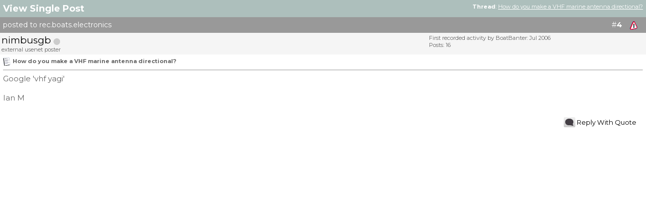

--- FILE ---
content_type: text/html; charset=ISO-8859-1
request_url: https://www.boatbanter.com/436522-post4.html
body_size: 2822
content:
<!DOCTYPE html PUBLIC "-//W3C//DTD XHTML 1.0 Transitional//EN" "http://www.w3.org/TR/xhtml1/DTD/xhtml1-transitional.dtd">
<html dir="ltr" lang="en">
<head>
<meta name="viewport" content="width=device-width" />

<meta http-equiv="Content-Type" content="text/html; charset=ISO-8859-1" />
<meta name="generator" content="vBulletin 3.6.4" />

<meta name="keywords" content="boats, boating, sailing, cruising, racing, power boats, paddle" />
<meta name="description" content="Post 436522 - A boat and sailing forum covering all aspects of boating acting as a gateway with the best boat newsgroups" />

<!-- CSS Stylesheet -->
<link rel="stylesheet" type="text/css" href="clientscript/vbulletin_css/style-66975405-00003.css" id="vbulletin_css" />


<!-- / CSS Stylesheet -->



<script type="text/javascript">
<!--
var SESSIONURL = "s=4b18d273f310dc623315059a3c5bc759&";
var SECURITYTOKEN = "";
var IMGDIR_MISC = "images/SultanThemeVB3R/misc";
var vb_disable_ajax = parseInt("0", 10);
// -->
</script>


	<link rel="alternate" type="application/rss+xml" title="BoatBanter.com RSS Feed" href="https://www.boatbanter.com/external.php?type=RSS2" />
	


<link href='https://fonts.googleapis.com/css?family=Montserrat:400,700' rel='stylesheet' type='text/css' />
<script type="text/javascript">
// Called by Adapt.js
function myCallback(i, width) {
  // Alias HTML tag.
  var html = document.documentElement;

  // Find all instances of range_NUMBER and kill 'em.
  html.className = html.className.replace(/(\s+)?range_\d/g, '');

  // Check for valid range.
  if (i > -1) {
    // Add class="range_NUMBER"
    html.className += ' range_' + i;
  }

  // Note: Not making use of width here, but I'm sure
  // you could think of an interesting way to use it.
}

// Edit to suit your needs.
var ADAPT_CONFIG = {
  // false = Only run once, when page first loads.
  // true = Change on window resize and page tilt.
  dynamic: true,

  // Optional callback... myCallback(i, width)
  callback: myCallback,

  // First range entry is the minimum.
  // Last range entry is the maximum.
  // Separate ranges by "to" keyword.
  range: [
    '0 to 320',
    '320 to 480',
    '480 to 780',
    '780 to 980',
    '980 to 1280',
    '1280'
  ]
};
</script>


<link href="images/SultanThemeVB3R/css/stvb3r.css" rel="stylesheet" type="text/css" />
<link href="images/SultanThemeVB3R/css/st-responsive.css" rel="stylesheet" type="text/css" />


<!--[if IE]>
<link href="images/SultanThemeVB3R/css/iecssfix.css" rel="stylesheet" type="text/css" />
<![endif]-->
<!--[if lte IE 7]>
<link href="images/SultanThemeVB3R/css/iesevencssfix.css" rel="stylesheet" type="text/css" />
<style type="text/css">
</style>
<![endif]-->
<script type="text/javascript" src="clientscript/vbulletin_global.js?v=364"></script>
<script type="text/javascript" src="clientscript/vbulletin_menu.js?v=364"></script>
<script async src="https://pagead2.googlesyndication.com/pagead/js/adsbygoogle.js?client=ca-pub-1717482608670859"
     crossorigin="anonymous"></script>

<title>BoatBanter.com - View Single Post - How do you make a VHF marine antenna directional?</title>
</head>
<body style="margin:0px" onload="self.focus()">


<form action="https://www.boatbanter.com/showpost.php">

<table class="tborder" cellpadding="6" cellspacing="0" border="0" width="100%" style="border-bottom-width:0px">
<tr>
	<td class="tcat">
		<div class="smallfont" style="float:right">
			<strong>Thread</strong>: <a style="text-decoration: underline" href="https://www.boatbanter.com/electronics/72212-how-do-you-make-vhf-marine-antenna-directional.html#post436522">How do you make a VHF marine antenna directional?</a>
		</div>
		View Single Post
	</td>
</tr>
</table>



<!-- post #436522 -->



<table class="tborder mypostbit myfixedtable" id="post436522" cellpadding="6" cellspacing="0" border="0" width="100%" align="center">
<tr>
	<td class="thead2 tcat"  id="currentPost">
		<div class="normal" style="float:right">
			&nbsp;
			#<a href="https://www.boatbanter.com/436522-post4.html" target="new"  id="postcount436522" name="4"><strong>4</strong></a> &nbsp;
			
			
			<a href="https://www.boatbanter.com/report.php?p=436522" rel="nofollow"><img class="inlineimg" src="images/SultanThemeVB3R/buttons/report.gif" alt="Report Post" border="0" /></a> &nbsp;
			
			
		</div>

		<div class="normal">
			

posted to rec.boats.electronics
	
		</div>
	</td>
</tr>
<tr>
	<td class="alt2" style="padding:0px">
		<!-- user info -->
		<table class="userinfotable" cellpadding="0" cellspacing="6" border="0" width="100%">
		<tr>
			
			<td>

				<div id="postmenu_436522">
					
					<a class="bigusername" href="https://www.boatbanter.com/members/nimbusgb.html">nimbusgb</a>
					<img class="inlineimg" src="images/SultanThemeVB3R/statusicon/user_offline.gif" alt="nimbusgb is offline" border="0" />


					<script type="text/javascript"> vbmenu_register("postmenu_436522", true); </script>
					
				</div>

				<div class="smallfont">external usenet poster</div>
				
				

			</td>
			<td width="50%" class="userinfodetails">&nbsp;</td>
			<td valign="top" nowrap="nowrap" class="userinfodetails">

				<div class="smallfont">
					<div>First recorded activity by BoatBanter: Jul 2006</div>
					
					
					<div>
						Posts: 16
					</div>
					
					
					
					
					<div>    </div>
				</div>

			</td>
		</tr>
		</table>
		<!-- / user info -->
	</td>
</tr>
<tr>
	
	<td class="alt1 mypostbittext" id="td_post_436522">
		
	<!-- message, attachments, sig -->

		

		
			<!-- icon and title -->
			<div class="smallfont postbithideonmobile">
				<img class="inlineimg" src="images/icons/icon1.gif" alt="Default" border="0" />
				<strong> How do you make a VHF marine antenna directional?</strong>
			</div>
			<hr class="postbithideonmobile" size="1" style="color:#FFFFFF; background-color:#FFFFFF" />
			<!-- / icon and title -->
		

		<!-- message -->
		<div class="mypostimg" id="post_message_436522">
			
			Google 'vhf yagi'<br />
<br />
Ian M<br />
<br />

		</div>
		<!-- / message -->

		

		
		

		

		

		

		<div class="postbitcontrol" style="margin-top: 10px" align="right">
			<!-- controls -->
			
			
			
				<a href="https://www.boatbanter.com/newreply.php?do=newreply&amp;p=436522" rel="nofollow"><img class="replylink" src="images/SultanThemeVB3R/buttons/quote.gif" alt="Reply With Quote" border="0" align="top" /><span class="hideonmobile">Reply With Quote</span></a>
			
			
			
			
			
			
			
				
			
			
			<!-- / controls -->
		</div>

	<!-- message, attachments, sig -->

	</td>
</tr>
</table>


 
<!-- post 436522 popup menu -->
<div class="vbmenu_popup" id="postmenu_436522_menu" style="display:none;">
	<table cellpadding="4" cellspacing="1" border="0">
	<tr>
		<td class="thead">nimbusgb</td>
	</tr>
	
		<tr><td class="vbmenu_option"><a href="https://www.boatbanter.com/members/nimbusgb.html">View Public Profile</a></td></tr>
	
	
	
	
	
		<tr><td class="vbmenu_option"><a href="https://www.boatbanter.com/search.php?do=finduser&amp;u=427" rel="nofollow">Find all posts by nimbusgb</a></td></tr>
	
	
	
	</table>
</div>
<!-- / post 436522 popup menu -->


 







<!-- / post #436522 -->

<table class="tborder" cellpadding="6" cellspacing="0" border="0" width="100%" style="border-top-width:0px">
<tr>
	<td class="tfoot" align="center">
		<input type="button" class="button" value="Close this window" id="close_button" style="display: none;" />
		&nbsp;
		<script type="text/javascript">
		<!--
		if (self.opener)
		{
			var close_button = fetch_object('close_button');
			close_button.style.display = '';
			close_button.onclick = function() { self.close(); };
		}
		//-->
		</script>
	</td>
</tr>
</table>

</form>

<script type="text/javascript">
<!--
	// Main vBulletin Javascript Initialization
	vBulletin_init();
//-->
</script>

<script defer src="https://static.cloudflareinsights.com/beacon.min.js/vcd15cbe7772f49c399c6a5babf22c1241717689176015" integrity="sha512-ZpsOmlRQV6y907TI0dKBHq9Md29nnaEIPlkf84rnaERnq6zvWvPUqr2ft8M1aS28oN72PdrCzSjY4U6VaAw1EQ==" data-cf-beacon='{"version":"2024.11.0","token":"bd4b9a9e522c452482deba5ceaa3df24","r":1,"server_timing":{"name":{"cfCacheStatus":true,"cfEdge":true,"cfExtPri":true,"cfL4":true,"cfOrigin":true,"cfSpeedBrain":true},"location_startswith":null}}' crossorigin="anonymous"></script>
</body>
</html>

--- FILE ---
content_type: text/html; charset=utf-8
request_url: https://www.google.com/recaptcha/api2/aframe
body_size: 266
content:
<!DOCTYPE HTML><html><head><meta http-equiv="content-type" content="text/html; charset=UTF-8"></head><body><script nonce="GDyuep1qeKfOLpn5bgPmKg">/** Anti-fraud and anti-abuse applications only. See google.com/recaptcha */ try{var clients={'sodar':'https://pagead2.googlesyndication.com/pagead/sodar?'};window.addEventListener("message",function(a){try{if(a.source===window.parent){var b=JSON.parse(a.data);var c=clients[b['id']];if(c){var d=document.createElement('img');d.src=c+b['params']+'&rc='+(localStorage.getItem("rc::a")?sessionStorage.getItem("rc::b"):"");window.document.body.appendChild(d);sessionStorage.setItem("rc::e",parseInt(sessionStorage.getItem("rc::e")||0)+1);localStorage.setItem("rc::h",'1763826961192');}}}catch(b){}});window.parent.postMessage("_grecaptcha_ready", "*");}catch(b){}</script></body></html>

--- FILE ---
content_type: text/css
request_url: https://www.boatbanter.com/clientscript/vbulletin_css/style-66975405-00003.css
body_size: 1385
content:
/* vBulletin 3 CSS For Style 'Responsive 1.4' (styleid: 3) */
body
{
	background: #fff;
	color: #000000;
	font: 10pt 'Montserrat', serif;
	margin: 0px;
	padding: 0px;
	background-position: left top;
	background-repeat:repeat;
	
}
a:link, body_alink
{
	color: #040404;
	text-decoration: none;
}
a:visited, body_avisited
{
	color: #040404;
}
a:hover, a:active, body_ahover
{
	color: #333333;
}
.page
{
	background: transparent;
	color: #000000;
}
td, th, p, li
{
	font: 11pt 'Montserrat', serif;
}
.tborder
{
	background: #FFFFFF;
	color: #000000;
}
.tcat
{
	background: #adbfbc;
	color: #FFFFFF;
	font: bold 18px 'Montserrat', serif;
	font-weight:900;
}
.tcat a:link, .tcat_alink
{
	color: #ffffff;
	text-decoration: none;
}
.tcat a:visited, .tcat_avisited
{
	color: #ffffff;
	text-decoration: none;
}
.tcat a:hover, .tcat a:active, .tcat_ahover
{
	color: #f5f5f5;
	text-decoration: underline;
}
.thead
{
	background: #c7c7c7;
	color: #333333;
	font: bold 11px 'Montserrat', serif;
}
.thead a:link, .thead_alink
{
	color: #333333;
}
.thead a:visited, .thead_avisited
{
	color: #333333;
}
.thead a:hover, .thead a:active, .thead_ahover
{
	color: #000000;
}
.tfoot
{
	background: transparent;
	color: #333333;
}
.tfoot a:link, .tfoot_alink
{
	color: #333333;
}
.tfoot a:visited, .tfoot_avisited
{
	color: #333333;
}
.tfoot a:hover, .tfoot a:active, .tfoot_ahover
{
	color: #000000;
}
.alt1, .alt1Active
{
	background: #fff;
	color: #666666;
}
.alt2, .alt2Active
{
	background: #FFFFFF;
	color: #666666;
}
td.inlinemod
{
	background: #FFFFCC;
	color: #000000;
}
.wysiwyg
{
	background: #F5F5FF;
	color: #000000;
	font: 10pt 'Montserrat', serif;
	margin: 5px 10px 10px 10px;
	padding: 0px;
}
.wysiwyg a:link, .wysiwyg_alink
{
	color: #22229C;
}
.wysiwyg a:visited, .wysiwyg_avisited
{
	color: #22229C;
}
.wysiwyg a:hover, .wysiwyg a:active, .wysiwyg_ahover
{
	color: #FF4400;
}
textarea, .bginput
{
	font: 10pt 'Montserrat', serif;
}
.button
{
	background: #8ec237;
	color: #FFFFFF;
	font: 11px 'Montserrat', serif;
	  background: -webkit-linear-gradient(-90deg,#6ca10b 0,#8ec237 100%);
	  background: -moz-linear-gradient(180deg,#6ca10b 0,#8ec237 100%);
	  background: linear-gradient(180deg,#6ca10b 0,#8ec237 100%);
	background: -ms-linear-gradient(top,  ##6ca10b 0%,##6ca10b 46%,#8ec237 50%,#8ec237 53%,#8ec237 76%,#8ec237 87%,#8ec237100%); /* IE10+ */
	filter: progid:DXImageTransform.Microsoft.gradient( startColorstr='#6ca10b', endColorstr='#8ec237',GradientType=0 ); /* IE6-9 */
}
select
{
	font: 11px 'Montserrat', serif;
}
option, optgroup
{
	font-size: 11px;
	font-family: 'Montserrat', serif;
}
.smallfont
{
	color: #666666;
	font: 11px 'Montserrat', serif;
}
.time
{
	color: #666;
}
.navbar
{
	font: 11px 'Montserrat', serif;
}
.highlight
{
	color: #FF0000;
	font-weight: bold;
}
.fjsel
{
	background: #3E5C92;
	color: #E0E0F6;
}
.fjdpth0
{
	background: #F7F7F7;
	color: #000000;
}
.panel
{
	color: #000000;
	padding: 10px;
	border: 2px outset;
}
.panelsurround
{
	background: #FFFFFF;
	color: #000000;
}
legend
{
	color: #22229C;
	font: 11px 'Montserrat', serif;
}
.vbmenu_control
{
	background: #8ec237;
	color: #FFFFFF;
	font: bold 11px 'Montserrat', serif;
	padding: 3px 6px 3px 6px;
	white-space: nowrap;
}
.vbmenu_control a:link, .vbmenu_control_alink
{
	color: #FFFFFF;
	text-decoration: none;
}
.vbmenu_control a:visited, .vbmenu_control_avisited
{
	color: #FFFFFF;
	text-decoration: none;
}
.vbmenu_control a:hover, .vbmenu_control a:active, .vbmenu_control_ahover
{
	color: #FFFFFF;
	text-decoration: underline;
}
.vbmenu_popup
{
	background: #FFFFFF;
	color: #000000;
	border: 1px solid #CCC;
}
.vbmenu_option
{
	background: #fff;
	color: #000000;
	font: 11px 'Montserrat', serif;
	white-space: nowrap;
	cursor: pointer;
}
.vbmenu_option a:link, .vbmenu_option_alink
{
	color: #00a1a7;
	text-decoration: none;
}
.vbmenu_option a:visited, .vbmenu_option_avisited
{
	color: #00a1a7;
	text-decoration: none;
}
.vbmenu_option a:hover, .vbmenu_option a:active, .vbmenu_option_ahover
{
	color: #00a1a7;
	text-decoration: none;
}
.vbmenu_hilite
{
	background: #eaeaea;
	color: #333333;
	font: 11px 'Montserrat', serif;
	white-space: nowrap;
	cursor: pointer;
}
.vbmenu_hilite a:link, .vbmenu_hilite_alink
{
	color: #333333;
	text-decoration: none;
}
.vbmenu_hilite a:visited, .vbmenu_hilite_avisited
{
	color: #333333;
	text-decoration: none;
}
.vbmenu_hilite a:hover, .vbmenu_hilite a:active, .vbmenu_hilite_ahover
{
	color: #000000;
	text-decoration: none;
}
/* ***** styling for 'big' usernames on postbit etc. ***** */
.bigusername { font-size: 14pt; }

/* ***** small padding on 'thead' elements ***** */
td.thead, div.thead { padding: 4px; }

/* ***** basic styles for multi-page nav elements */
.pagenav a { text-decoration: none; }
.pagenav td { padding: 2px 4px 2px 4px; }

/* ***** define margin and font-size for elements inside panels ***** */
.fieldset { margin-bottom: 6px; }
.fieldset, .fieldset td, .fieldset p, .fieldset li { font-size: 11px; }

/* ***** don't change the following ***** */
form { display: inline; }
label { cursor: default; }
.normal { font-weight: normal; }
.inlineimg { vertical-align: middle; }
/*--- sultantheme vb3 responsive colors ---*/

.st_search_forums input[type='submit'] {
	background-color: transparent;
}
.mytoolbar .vbmenu_control, .mytoolbar {
	background: #5f5f5f none!important;
}
.fdforumtools {
	background: #8ec237 none;
}
.regbuttontop a.btn {
	color: #fff!important;
	background: -webkit-linear-gradient(90deg, #c23a0b 0, #f25a10 100%);
	background: -moz-linear-gradient(0deg, #c23a0b 0, #f25a10 100%);
	background: linear-gradient(0deg, #c23a0b 0, #f25a10 100%);
	border: 1px solid #c23a0b!important;
}
.newthreadbutton, .newreplybutton {
	color: #fff!important;
	background: #f75e11;
	background: -moz-linear-gradient(top, #f75e11 0%, #bf380b 100%);
	background: -webkit-gradient(linear, left top, left bottom, color-stop(0%, #f75e11), color-stop(100%, #bf380b));
	background: -webkit-linear-gradient(top, #f75e11 0%, #bf380b 100%);
	background: -o-linear-gradient(top, #f75e11 0%, #bf380b 100%);
	background: -ms-linear-gradient(top, #f75e11 0%, #bf380b 100%);
	background: linear-gradient(to bottom, #f75e11 0%, #bf380b 100%);
 filter: progid: DXImageTransform.Microsoft.gradient(startColorstr='#f75e11', endColorstr='#bf380b', GradientType=0);
}

--- FILE ---
content_type: text/css
request_url: https://www.boatbanter.com/images/SultanThemeVB3R/css/st-responsive.css
body_size: 8359
content:
/* XXXXXXX--------------------- RANGE 0  --------------------XXXXXX */
/* XXXXXXX---- Style range0 overrides for: 0px to 320px -----XXXXXX */
/* XXXXXXX--------------------- RANGE 0  --------------------XXXXXX */
/* cyb stast v581 */
html.range_0 .cybbreakdown td.alt1{display: inline-block; width: 96%;}
html.range_0 .latestposthide,
html.range_0 #cybnp,
html.range_0 .cybstatstitlehead {
    display: none!important;
}

html.range_0 .pagenavdrop2{margin-top: 10px;margin-bottom: 10px;}
html.range_0 .nav_pmfolders img{width:11px!important;height:7px!important}
html.range_0 .loginform{float: none!important;margin: 0 auto;margin-top: 0px;}
html.range_0 .mainnavbar .vbmenu_control a{display:block}
html.range_0 #vB_Editor_QE_10_popup_forecolor_menu,
html.range_0 #vB_Editor_QE_9_popup_forecolor_menu,
html.range_0 #vB_Editor_QE_8_popup_forecolor_menu,
html.range_0 #vB_Editor_QE_7_popup_forecolor_menu,
html.range_0 #vB_Editor_QE_6_popup_forecolor_menu,
html.range_0 #vB_Editor_QE_5_popup_forecolor_menu,
html.range_0 #vB_Editor_QE_4_popup_forecolor_menu,
html.range_0 #vB_Editor_QE_3_popup_forecolor_menu,
html.range_0 #vB_Editor_QE_2_popup_forecolor_menu,
html.range_0 #vB_Editor_QE_1_popup_forecolor_menu{left:0px!important;top:30px!important;}
html.range_0 .ocolor div {
    width: 30px;
    height: 30px;
}
html.range_0 .vbmenu_popup table tr .ocolor{display: table-cell!important;}
html.range_0 .unsubscribelink{
	padding:35px 0px;
	}
html.range_0 .unsubscribelink .unsbbutton1,
html.range_0 .unsubscribelink .unsbbutton2{
	padding:10px;
  background: -moz-linear-gradient(top,#f75e11 0%,#bf380b 100%);
  background: -webkit-gradient(linear,left top,left bottom,color-stop(0%,#f75e11),color-stop(100%,#bf380b));
  background: -webkit-linear-gradient(top,#f75e11 0%,#bf380b 100%);
  background: -o-linear-gradient(top,#f75e11 0%,#bf380b 100%);
  background: -ms-linear-gradient(top,#f75e11 0%,#bf380b 100%);
  background: linear-gradient(to bottom,#f75e11 0%,#bf380b 100%);
  filter: progid: DXImageTransform.Microsoft.gradient(startColorstr='#f75e11',endColorstr='#bf380b',GradientType=0);
    color: #FFFFFF;
	text-decoration:none;
	}
html.range_0 .socpiccontrol{width:100%!important;}
html.range_0 .socpiccontrol .smallfont{white-space:normal!important;}
html.range_0 #vB_Editor_001_controls img{display:none}
html.range_0 .mobilecolspan {
    display: table-cell!important;
}
/*---- mobile menu---*/
html.range_0 .mobilenavwrap a.home,
html.range_0 .mobilenavwrap a.collapse, 
html.range_0 .mobilenavwrap .blockhead {
    display: block;
}
html.range_0 .mobilenavwrap .blockhead{color:#fff!important;}
/*---- album fix ---*/
html.range_0 .album .photowidth{width:100%!important}
html.range_0 .album img{max-width:90%;}
html.range_0 .albumthumb .album_cover{width:100%!important}
html.range_0 table.album {width:100%!important;padding:0px!important;margin:0px!important;}
html.range_0 table.album .bginput{width:200px!important}
html.range_0 .panelsurround .panel .fieldset textarea,
html.range_0 #usercss .panelsurround .panel textarea,
html.range_0 #usercss .panelsurround .panel .bginput{width:200px!important}
html.range_0 #usercss .panelsurround .panel .fieldset table tr td{display:block;width:100%}

/*---- pagination fix ---*/
html.range_0 .pagenav td{margin-right:2px;display:inline-block;border-left: 1px solid #eee;border-right: 1px solid #f5f5f5;border-bottom: 1px solid #f5f5f5;}
html.range_0 .pagenav .vbmenu_control{border: 0px solid #f5f5f5;}
html.range_0 .pagenav .tborder {background: #fff none;}
html.range_0 .pagenav .tborder .alt2 {background: #fff none!important;}

html.range_0 #collapseobj_threadreview .tborder .alt2,
html.range_0 #collapseobj_threadreview .tborder .alt1{padding:5px 0px!important;display:inline-block;width:100%;}
html.range_0 #collapseobj_threadreview img {
  width: 100%;  max-width: 100%;
}
/*---- cyb fix ---*/
#cybstatsoptions_o img{width:11px!important;height:7px!important;}
html.range_0 .cybhide,
html.range_0 .cybhead td {
    display: block;
    width: 99.5%;padding-right:0px;
}
html.range_0 .cybhead2 .cybhide .extratable,
html.range_0 .cybhead2 .cybhide .extratable .cybhead,
html.range_0 .cybhead2 .cybhide .extratable .cybhead td,
html.range_0 .cybhead,
html.range_0 .cybhead2,
html.range_0 #collapseobj_cyb_fh_stats,
{
    display: block;
    width: 100%;
}
html.range_0 #cybstats_fdiv,
html.range_0 #cybstats_lpdiv {
    display: inline-block;
    width: 100%;
}
html.range_0 .hellocyb .cybhideuser,
html.range_0 .hellocyb .cybhideviews,
html.range_0 .hellocyb .cybhidereply,
html.range_0 .hellocyb .cybhidetime,
html.range_0 .hellocyb .cybhideftitle,
html.range_0 .cyblptitlehead {display:none!important;}


html.range_0 .loginwrap {width: 100%!important;}
html.range_0 .toponlinestatus{display:inline-block}
html.range_0 .btmonlinestatus{display:none}
html.range_0 .mainmenu .vbmenu_control{float:left;clear:right;width:100%;text-align:center}
html.range_0 .fd .hideforumicon {
    display: none;
}
html.range_0 .bbcodestyle code,
.html.range_0 bbcodestyle pre {
   margin:0px!important;
   word-wrap: break-word!important;
   display:block!important;width:250px!important;
}
html.range_0 .mypostbittext{
	width:95%;
    white-space: normal!important;
	word-break: break-all;
	font-size:13px;
}

html.range_0 fieldset {
    -webkit-margin-start: 1px;
    -webkit-margin-end: 0px;
    -webkit-padding-before: 0;
    -webkit-padding-start: 1px;
}
html.range_0 .posticonwidth td{display:inline-block}
html.range_0 .posticonwidth td:first-child{display:none}
html.range_0 .posticonwidth div{display:block;width:100%;}
html.range_0 .signaturehide{display:none}
html.range_0 .vbmenu_option_alink{display: block!important;}
html.range_0 #notifications_menu .vbmenu_option_alink{
	display: table-cell!important;
    border-bottom: 1px solid #eee;}
html.range_0 #notifications_menu table tr{display: table-row!important;}
html.range_0 .rembme{display:block;position:absolute;right:30px;top:46px}
html.range_0 .alt1Active .subforumwrap table td{display: inline-block;width:80%!important;    white-space: normal!important;}

html.range_0 .st_bg .white{white-space: normal;width:185px;}
html.range_0 .converttodiv{font-size:11px;display: block!important;width:96%!important;padding-right:0px!important;}
html.range_0 .converttodiv a{font-size:10px;display:block!important;width:auto!important;white-space:normal!important;overflow:hidden;margin-right:5px!important;padding:0px!important}

html.range_0 .header,
html.range_0 .page{width:100%!important}
html.range_0 pre {font-size:11px;display: inline-block;white-space: normal;}
html.range_0 .postbitcontrol2{width:99%;}
html.range_0 .legacy .headstyle .thead input {
  margin-left: 0px!important;
}
html.range_0 .bbcodestyle{width:94%;margin-left:0px!important;margin-right:0px!important;}
html.range_0 .fieldset,
html.range_0 legend{width:95%;display: inline-block!important;}
html.range_0 .postbitcontrol,
html.range_0 .mypostimg {width:98%;}
html.range_0 .mypostbit .myavatar{margin-top:7px}
html.range_0 .monthly td{display:block;width:100%important;}
html.range_0 .columnleft {padding-left: 0px!important;}
html.range_0 .colrightlinks ul li {text-align: left;}
html.range_0 .footlock,
html.range_0 .foottopic,
html.range_0 .footmail, 
html.range_0 .foothome,
html.range_0 .footsearch {
  right: auto;
  left:0;
}
html.range_0 .colrightlinks ul li {
  padding-right: 0px;
  padding-left: 50px;
  float: left;
}
html.range_0 .colrightlinks {
  margin-right: 20px;  margin-left: 0px;
  margin-bottom:20px!important;
  border-bottom:1px solid #737373;
  border-top:1px solid #737373;

}
html.range_0 .colrightlinks ul {-webkit-padding-start: 0px;}
html.range_0 .searchforum .panelsurround .panel td {display:block;width:100%}
html.range_0 .header .logo, 
html.range_0 .header .search{display:block;width:100%;text-align:center}
html.range_0 .header .search{padding-top:15px}
html.range_0 .st_search {float:none;width:310px!important}
html.range_0 .st_search2{float:none;}
html.range_0 .st_search input[type='text'] {width:100%!important}
html.range_0 .custompostbit2{display:block;width:87%;}
html.range_0 .custompostbit2 .alt2{display:inline-block;float:left}
html.range_0 .custompostbit2 .alt1{display:inline-block;float:right}

html.range_0 .custompostbit2 .alt2{background:#fff;}
html.range_0 .regbuttontop li{float:none!important}
html.range_0 .regbuttontop {
  float:none!important;
  clear:none!important;
  margin-top: 10px;
  margin-left: 0px!important;
  -webkit-padding-start: 0px!important;
  font-size: 0;
  text-align: center;
  white-space: nowrap;
  width: 100%;
}

html.range_0 .mainmenu .vbmenu_control{display:block}
html.range_0 .vbmenu_popup table tbody,
html.range_0 .vbmenu_popup table,
html.range_0 .vbmenu_popup table tr,
html.range_0 .vbmenu_option,
html.range_0 .vbmenu_popup table tr td{display:block}
html.range_0 #notifications_menu table{display:table!important}
html.range_0 #notifications_menu table tbody{display:table-row-group!important}
html.range_0 #notifications_menu table tr td{display:table-cell!important}
html.range_0 .vbmenu_popup table{width:100%;}
html.range_0 .vbmenu_popup{
       margin-left: auto!important;
       margin-right: auto!important;
       left: 0!important;
       right: 0!important;}
html.range_0 .vbmenu_option, 
html.range_0 .vbmenu_popup table tr td{min-height:30px;line-height:30px;}
html.range_0 .mainnavbar .vbmenu_control{height:30px;line-height:30px;border-bottom:1px solid #888;}
html.range_0 .mainnavbar .vbmenu_control a{display:block}
html.range_0 .st_links a{min-width:70px}
html.range_0 .reposition3 {text-align:left!important;padding: 0px 20px 0px;}
html.range_0 .legacy .block2{float:left}
html.range_0 .footerselector .tfoot {
}

html.range_0 .header .right-item .search{right:100px!important;}
html.range_0 .header .right-item .search a {
  padding: 0 10px 0 10px;
} 
html.range_0 .postbitcontrol2 a{font-size:10px;width:90%;padding:2px;display:inline;white-space:normal}
html.range_0 .hidefootercol{display:block;}
html.range_0 .tfoot a,
html.range_0 .tfoot .smallfont,
html.range_0 .tfoot .smallfont a{color: #444;}
html.range_0 .tfoot {border:0px!important;color: #444!important;}
html.range_0 .legacy .thead{height:30px;line-height:30px;display:inline-block;clear:right}
html.range_0 .legacy .postcount{width:75px!important;float:right;margin-right:8px;}
html.range_0 .legacy tbody{display:block;}
html.range_0 .legacy .headstyle .thead{background:transparent none;color:#333;}
html.range_0 .legacy .headstyle .thead a{color:#333;}
html.range_0 .legacy .headstyle{border:1px solid #dbdbdb;border-left:0px!important;border-right:0px!important;width:100%;display:block;background:#f1f1f1 none;height:35px!important;}
html.range_0 .custompostbit{position:relative;display:block;top: -14px;}
html.range_0 .custompostbit .alt1 .postbitcontrol2{width:95%;word-break:break-all;padding-left:5px;padding-right:0px;}
html.range_0 .custompostbit .alt1,
html.range_0 .custompostbit .alt2{width:100%!important;display:block;float:left;}
html.range_0 .custompostbit .alt1,
html.range_0 .custompostbit .alt2{padding-left:0px;padding-right:0px;}
html.range_0 .reposition0{position:absolute;right:20px;top:0;}
html.range_0 .reposition1{position:absolute;right:20px;top:25px;}
html.range_0 .reposition2{position:absolute;right:20px;top:50px;}
html.range_0 .tcat img,
html.range_0 .hideforumicon img{width:16px;height:16px;}
html.range_0 .columnCtext{height:auto}
html.range_0 #forum-stats li{float:none;clear:none;display:none;padding:0 4px!important;}
html.range_0 #forum-stats span {font-size: 8px!important;font-weight:normal!important;}
html.range_0 #forum-stats .cta {display: block;margin-top: 10px;}
html.range_0 #forum-stats .cta .btn {  display: block}
html.range_0 .postbitcontrol{margin-right:5px;}
html.range_0 .mypostbit .alt2{background:#f5f5f5;padding-bottom:8px!important;}
html.range_0 .contentpadding20 {padding: 0px;width:100%}
html.range_0 .selectclass{width:135px;padding:3px;}
html.range_0 .columncontent{float:left;width: 99%;padding:0px;}
html.range_0 .columnCtext{  width: 99%;}
html.range_0 .footselectorhide{display:none}
html.range_0 .paddingmobile{padding: 0px!important;}
html.range_0 .hidelastpostinhigherrange {
  background: #eee;
  padding: 0 10px;
  margin-top: 3px;
  display:none;
}

html.range_0 .newreplybutton{width:100%;}
html.range_0 .buttondrop2{
  margin: 0 auto!important;
  margin-bottom: 10px;
  padding:0px;
  width:80%!important;
  background: #f75e11;
  text-align:center;
  background: -moz-linear-gradient(top,#f75e11 0%,#bf380b 100%);
  background: -webkit-gradient(linear,left top,left bottom,color-stop(0%,#f75e11),color-stop(100%,#bf380b));
  background: -webkit-linear-gradient(top,#f75e11 0%,#bf380b 100%);
  background: -o-linear-gradient(top,#f75e11 0%,#bf380b 100%);
  background: -ms-linear-gradient(top,#f75e11 0%,#bf380b 100%);
  background: linear-gradient(to bottom,#f75e11 0%,#bf380b 100%);
  filter: progid: DXImageTransform.Microsoft.gradient(startColorstr='#f75e11',endColorstr='#bf380b',GradientType=0);
}

html.range_0 .userinfodetails{display:none}
html.range_0 .bginput{width:100px!important;}
html.range_0 .mylogin{text-align:left!important;}
html.range_0 .mylogin .mylogintable{width:170px }
html.range_0 .wgo .thead,
html.range_0 .wgo{width:100%!important}

html.range_0 .hidebannerontab img{width:270px;}
html.range_0 .newthread,
html.range_0 .buttondrop2,
html.range_0 .pagenavdrop2,
html.range_0 .dropnav{display:block;width: 100%;}

html.range_0 .newthreadbutton{max-width:100%;width:100%;}
html.range_0 .newthread{
  margin: 0 auto;
  margin-bottom:10px;
  width:80%!important;
  background: #f75e11;
  text-align:center;
  background: -moz-linear-gradient(top,#f75e11 0%,#bf380b 100%);
  background: -webkit-gradient(linear,left top,left bottom,color-stop(0%,#f75e11),color-stop(100%,#bf380b));
  background: -webkit-linear-gradient(top,#f75e11 0%,#bf380b 100%);
  background: -o-linear-gradient(top,#f75e11 0%,#bf380b 100%);
  background: -ms-linear-gradient(top,#f75e11 0%,#bf380b 100%);
  background: linear-gradient(to bottom,#f75e11 0%,#bf380b 100%);
  filter: progid: DXImageTransform.Microsoft.gradient(startColorstr='#f75e11',endColorstr='#bf380b',GradientType=0);
}
html.range_0 .hideonthreaddelete{display:none!important}
html.range_0 .contentpadding20 {padding: 0 0px;}
html.range_0 .navigation-right .menu li a {font-size: 12px;padding:6px;}
html.range_0 .hidecyb2{display:none}
html.range_0 .nbhide1{display:none}
html.range_0 .sidebarcontent img{width:240px;}

html.range_0 .sn_links{width:270px;}
html.range_0 .sn_links li{float:right}
html.range_0 .sn_meta{width:270px;padding-right: 3px!important;
  padding-left: 0px!important;}
html.range_0 #notifications .alertstyle{min-width:20px;}
html.range_0 .loginlink,
html.range_0 .loginlink2{font-size:11px;}
html.range_0 a.welcome_create,
html.range_0 a.welcome_ask {
  font-size: 10px;
  padding: 0 3px;
}
html.range_0 .header #navigation{display:none}
html.range_0 .columnwrap {width: 90%;height:auto;padding:20px;padding-right:0px}
html.range_0 .columnL,
html.range_0 .columnR{height: auto;float: none;width: 100%;}
html.range_0 .columnC {height: auto;margin: 0px;}
html.range_0 .footerwrap{  width: 100%;height:auto;}
html.range_0 #back-top { bottom: 30px;right:20px;  margin-right: 0px;}
html.range_0 .copywrap {  width: 80%;}
html.range_0 #loginplace {
    float: none;
    width: 100%;
    text-align: center;
}
html.range_0 .hidelastpostinhigherrange{margin-top:3px;}
html.range_0 .lastpostinfotextinfirstcolumn .inlineimg{width:10px;height:10px;}
html.range_0 .hidedescription{display:none;line-height:3px;}
html.range_0 .substufflastpostsize{width:100px!important;font-size:10px;font-weight:normal;}
html.range_0 .substufflastpostsize .lastpostinfotext a{font-size:10px;font-weight:normal;}
html.range_0 .searchresults .donthideatsearchresult{display:table-cell!important;}
html.range_0 .searchresultlastpostsize{width:100px!important;}
html.range_0 .searchfaqblock{float:none;clear:none;}
html.range_0 .letterblock {width:4%;}
html.range_0 .letterblock2 {width:5%;}

@media screen and (-webkit-min-device-pixel-ratio:0) {
html.range_0 .loginsubmitcol{padding-top:4px;}
html.range_0 .searchsubmitcol{padding-top:5px;}
}


html.range_0 .displayoptions{width: 100%;}
html.range_0 .displayoptions select{width: 80px;}
html.range_0 .showthreadselect{width: 100px;}
html.range_0 .toggleloginform .togglebginput{width: 120px;border-radius:0;}
html.range_0 .fdmod{width:100px;}
html.range_0 .tcat{ 
	padding-top: 6px;
	font-size: 18px;
    font-weight: bold;
}
html.range_0 .pagenav a { font-weight:normal; }
html.range_0 .pagenav td {font-weight:normal;min-width:12px!important;padding:3px 8px; }
html.range_0 .pagenav td .smallfont{font-size:15px;font-weight:normal;}
html.range_0 .bigusername{font-size:14px;}
html.range_0 .myavatar{width:50px;height:50px;}
html.range_0 .avatarcol{width:60px;}
html.range_0 .thead2,
html.range_0 .mytoolbar .vbmenu_control{font-size:10px;font-weight:normal}
html.range_0 .mypostbit{width:100%;}
html.range_0 .mysubforum .tcat{font-size:11px;}

/*----- The great display none ----*/
html.range_0 .fd .substufflastpostsize,
html.range_0 .fd .hidelastpostfd,
html.range_0 .hidecal,
html.range_0 .subscribehide,
html.range_0 .footerwrap .biglogo,
html.range_0 .topic_review,
html.range_0 .hideviews,
html.range_0 .srthidethreadviews,
html.range_0 .threadicon img,
html.range_0 .hidecopytext,
html.range_0 .hideonmobile,
html.range_0 .custompostbit .hideonmobile,
html.range_0 .hidebookmark,
html.range_0 .hidetags,
html.range_0 .forumtitlehide,
html.range_0 .postbithideonmobile,
html.range_0 #threadrating,
html.range_0 #displaymodes,
html.range_0 .nbhide2,
html.range_0 .nbhide3,
html.range_0 .nbhide4,
html.range_0 .nbhide5,
html.range_0 .nbhide6,
html.range_0 .nbhide7,
html.range_0 .nbhide8,
html.range_0 .nbhide9,
html.range_0 .nbhide10,
html.range_0 .sn_search, 
html.range_0 .footlinks,
html.range_0 .hidewgostats,
html.range_0 .searchresults .srthideforumlink,
html.range_0 .searchresults .searchresulthideforum,
html.range_0 .tagsearch .srthidethreadviews, 
html.range_0 .tagsearch .srthidemod,
html.range_0 .tagsearch .srthidereplycount,
html.range_0 .tagcol,
html.range_0 .tagviews,
html.range_0 .tagreplies,
html.range_0 .taglastpost,
html.range_0 .tagmod,
html.range_0 .searchresulthide,
html.range_0 .searchresults .srthidethreadviews,
html.range_0 .searchresults .srthidereplycount,
html.range_0 .searchresulthideforum,
html.range_0 .srthideforumlink,
html.range_0 .hideloggedinfo,
html.range_0 .mylocation,
html.range_0 .hidelogin,
html.range_0 .usercphide,
html.range_0 .forumjump,
html.range_0 .hidesearch,
html.range_0 .hidesubstuff1,
html.range_0 .hidesubstuff2,
html.range_0 .hidesubstuff,
html.range_0 .forumdisplayhide,
html.range_0 .iconlegend,
html.range_0 .forumrules,
html.range_0 .collapseobj_forumhome_dbtechstatus  .alt2,
html.range_0 .vbulletinnavbar,
html.range_0 .wgo .alt2,
html.range_0 .menulogout,
html.range_0 .menufaq,
html.range_0 .menucalendar,
html.range_0 .menunewpost,
html.range_0 .hidetableheader,
html.range_0 .hidelastpost,
html.range_0 .hidereplycount,
html.range_0 #social_icons_header,
html.range_0 .adswrap,
html.range_0 .navwrap{display:none!important}

/*--_XXX range0 editor fix XXX--*/
html.range_0 .vBulletin_editor{border:0px;min-width:270px!important;width:100%!important;padding:0px;overflow:hidden;}
html.range_0 .panel{background:transparent none;width:98%;padding:0px;border:0px;}
html.range_0 .panelsurround{padding:0px;}
html.range_0 .myreply .tcat{font-size:9px;}
html.range_0 .errortext .panelsurround .panel{width: 250px;font-size:11px;font-weight:normal;padding:0px;border:0px;}
html.range_0 .smileywidth{
-webkit-margin-start: 0px;
-webkit-margin-end: 0px;
-webkit-padding-before: 0em;
-webkit-padding-start: 0em;
-webkit-padding-end: 0em;
-webkit-padding-after: 0em;
border: 0px none;
margin-left:-20px!important;
display:none;
}
html.range_0 .posticonm{display:none}
html.range_0 .posticonwidth{width:45px!important;
-webkit-margin-start: 0px;
-webkit-margin-end: 0px;
-webkit-padding-before: 0em;
-webkit-padding-start: 0em;
-webkit-padding-end: 0em;
-webkit-padding-after: 0em;
border: 0px none;
}
html.range_0 .regcheckage .bginput {width: 55px!important;}
html.range_0 .regform .bginput {width: 105px!important;}
html.range_0 .regform{width: 100%!important;}
html.range_0 .regform .fieldset{width: 270px!important;display:inline-block;padding:0px;}
html.range_0 #imagereg{width: 150px!important;}
html.range_0 #sel_timezoneoffset{width: 95px!important;}
html.range_0 #sel_dst{width: 95px!important;}

html.range_0 .myinput {width: 260px;}
html.range_0 .popup_feedback div{width:25px!important;}
html.range_0 .postbitcontrol .editlink,
html.range_0 .postbitcontrol .replylink,
html.range_0 .postbitcontrol .multiquotelink,
html.range_0 .postbitcontrol .quickreplylink{max-width:69px;min-height:29px}
html.range_0 .fdforumtitle{font-size:11px;}
html.range_0 .hidethreadcount{display:block;}
html.range_0 .wrapper1{width: 95%!important;margin-top: 0px;}

/*--- forumhome sidebar falldown ---*/
html.range_0 .mainContainer {float: none!important;margin-left: 0px!important;margin-right: 0px!important;}
html.range_0 .mainContent {background:transparent none;margin-right: 0px!important;margin-left: 0px!important;}
html.range_0 .sidebar {float: none!important;width: 100%;}

/*--- usercp sidebar falldown ---*/
html.range_0 .usercpmainContainer {float: none!important;margin-right: 0px!important;margin-left: 0px!important;}
html.range_0 .usercpmainContent {margin-left: 0px!important;margin-right: 0px!important}
html.range_0 .usercpsidebar {margin-left: 0px!important;float: none!important;width: 100%!important;}
html.range_0 .usercpmainContent .tcat{font-size:11px;}

/*--- user profile  sidebar  falldown ---*/
html.range_0 #content_container {width: 100%;float: none;margin-right: 0px;margin-left: 0px!important}
html.range_0 #sidebar_container {width: 100%;float: none;text-align:center;}
html.range_0 #content {margin-right: 0px;margin-left: 0px!important}

/*--- social group sidebar  falldown ---*/
html.range_0 .floatwrapper {float: none;}
html.range_0 #sg_catcloud, 
html.range_0 #sg_owngroups, 
html.range_0 #sg_mygroups, 
html.range_0 #sg_randomgroup {padding-right: 0px!important;min-width: 100%!important;}
html.range_0 #sg_newgroups {float: none;width: 100%;margin-left: 0px;margin-right: 0px!important}

/* end range 0-320 */
/* XXXXXXX--------------------- RANGE 1 --------------------XXXXXX */
/* XXXXXXX  Style range1 overrides for: 320px to 480px XXXXXX----- */
/* XXXXXXX--------------------- RANGE 1 --------------------XXXXXX */
/* cyb stast v581 */
html.range_1 .cybbreakdown td.alt1{display: inline-block; width: 96%;}
html.range_1 .latestposthide,
html.range_1 #cybnp,
html.range_1 .cybstatstitlehead {
    display: none!important;
}

html.range_1 .pagenavdrop2{margin-top: 10px;margin-bottom: 10px;}
html.range_1 .nav_pmfolders img{width:11px!important;height:7px!important}
html.range_1 .loginform{float: none!important;margin: 0 auto;margin-top: 0px;}
html.range_1 .mainnavbar .vbmenu_control a{display:block}
html.range_1 #vB_Editor_QE_10_popup_forecolor_menu,
html.range_1 #vB_Editor_QE_9_popup_forecolor_menu,
html.range_1 #vB_Editor_QE_8_popup_forecolor_menu,
html.range_1 #vB_Editor_QE_7_popup_forecolor_menu,
html.range_1 #vB_Editor_QE_6_popup_forecolor_menu,
html.range_1 #vB_Editor_QE_5_popup_forecolor_menu,
html.range_1 #vB_Editor_QE_4_popup_forecolor_menu,
html.range_1 #vB_Editor_QE_3_popup_forecolor_menu,
html.range_1 #vB_Editor_QE_2_popup_forecolor_menu,
html.range_1 #vB_Editor_QE_1_popup_forecolor_menu{left:0px!important;top:30px!important;}
html.range_1 .ocolor div {
    width: 30px;
    height: 30px;
}
html.range_1 .vbmenu_popup table tr .ocolor{display: table-cell!important;}
html.range_1 .unsubscribelink{
	padding:35px 0px;
	}
html.range_1 .unsubscribelink .unsbbutton1,
html.range_1 .unsubscribelink .unsbbutton2{
	padding:10px;
  background: -moz-linear-gradient(top,#f75e11 0%,#bf380b 100%);
  background: -webkit-gradient(linear,left top,left bottom,color-stop(0%,#f75e11),color-stop(100%,#bf380b));
  background: -webkit-linear-gradient(top,#f75e11 0%,#bf380b 100%);
  background: -o-linear-gradient(top,#f75e11 0%,#bf380b 100%);
  background: -ms-linear-gradient(top,#f75e11 0%,#bf380b 100%);
  background: linear-gradient(to bottom,#f75e11 0%,#bf380b 100%);
  filter: progid: DXImageTransform.Microsoft.gradient(startColorstr='#f75e11',endColorstr='#bf380b',GradientType=0);
    color: #FFFFFF;
	text-decoration:none;
	}
html.range_1 .socpiccontrol{width:100%!important;}
html.range_1 .socpiccontrol .smallfont{white-space:normal!important;}
html.range_1 .mobilecolspan {
    display: table-cell!important;
}
/*---- mobile menu---*/
html.range_1 .mobilenavwrap a.home,
html.range_1 .mobilenavwrap a.collapse, 
html.range_1 .mobilenavwrap .blockhead {
    display: block;
}
html.range_1 .mobilenavwrap .blockhead{color:#fff!important;}
/*---- album fix ---*/
html.range_1 .album .photowidth{width:100%!important}
html.range_1 .album img{max-width:90%;}
html.range_1 .albumthumb .album_cover{width:100%!important}
html.range_1 table.album {width:100%!important;padding:0px!important;margin:0px!important;}
html.range_1 table.album .bginput{width:200px!important}
html.range_1 .panelsurround .panel .fieldset textarea,
html.range_1 #usercss .panelsurround .panel textarea,
html.range_1 #usercss .panelsurround .panel .bginput{width:200px!important}
html.range_1 #usercss .panelsurround .panel .fieldset table tr td{display:block;width:100%}

html.range_1 #forum-stats li{float:none;clear:none;display:none;padding:0 4px!important;}
html.range_1 #collapseobj_threadreview .tborder .alt2,
html.range_1 #collapseobj_threadreview .tborder .alt1{padding:5px 0px!important;display:inline-block;width:100%;}
html.range_1 #collapseobj_threadreview img {
  width: 100%;  max-width: 100%;
}
/*---- cyb fix ---*/
html.range_1 .cybhide,
html.range_1 .cybhead td {
    display: block;
    width: 99.5%;padding-right:0px;
}
html.range_1 .cybhead2 .cybhide .extratable,
html.range_1 .cybhead2 .cybhide .extratable .cybhead,
html.range_1 .cybhead2 .cybhide .extratable .cybhead td,
html.range_1 .cybhead,
html.range_1 .cybhead2,
html.range_1 #collapseobj_cyb_fh_stats,
{
    display: block;
    width: 100%;
}
html.range_1 #cybstats_fdiv,
html.range_1 #cybstats_lpdiv {
    display: inline-block;
    width: 100%;
}
html.range_1 .hellocyb .cybhideviews,
html.range_1 .hellocyb .cybhidereply,
html.range_1 .hellocyb .cybhidetime,
html.range_1 .hellocyb .cybhideftitle,
html.range_1 .cyblptitlehead {display:none!important;}
html.range_1 .loginwrap {width: 100%!important;}
html.range_1 .toponlinestatus{display:inline-block}
html.range_1 .btmonlinestatus{display:none}
html.range_1 .mainmenu .vbmenu_control{float:left;clear:right;width:100%;text-align:center}
html.range_1 .fd .hideforumicon {
    display: none;
}
html.range_1 .bbcodestyle code,
html.range_1 .bbcodestyle pre {
   margin:0px!important;
   hyphen: auto!important;
   overflow-x: auto!important;
   white-space: pre-wrap!important;
   white-space: -moz-pre-wrap !important; 
   white-space: -pre-wrap!important;
   white-space: -o-pre-wrap!important;
   word-wrap: break-word!important;
   display:block!important;width:300px!important;
}
html.range_1 .mypostbittext a {
   margin:0px;
   hyphen: auto;
   overflow-x: auto;
   white-space: pre-wrap;
   white-space: -moz-pre-wrap !important; 
   white-space: -pre-wrap;
   white-space: -o-pre-wrap;
   word-wrap: break-word;
   display:block;width:300px;
}
html.range_1 .bbcodestyle code,
html.range_1 .bbcodestyle pre, .mypostbittext{
   white-space: normal!important;
}
html.range_1 .mypostbittext{word-break: break-all;font-size:15px;display:inline-block!important;width:96%!important;}
html.range_1 #vB_Editor_001_smiliebox td{display:inline-block;}
html.range_1 .vbmenu_option_alink{display: block!important;}
html.range_1 #notifications_menu .vbmenu_option_alink{
	display: table-cell!important;
    border-bottom: 1px solid #eee;}
html.range_1 #notifications_menu table tr{display: table-row;}

html.range_1 .rembme{display:block;position:absolute;right:30px;top:46px}
html.range_1 .alt1Active .subforumwrap table td{display: inline-block;width:85%!important;    white-space: normal!important;}


html.range_1 .st_bg .white{white-space: normal;width:185px;}
html.range_1 .converttodiv{font-size:11px;display: block!important;width:96%!important;padding-right:0px!important;}
html.range_1 .converttodiv a{font-size:10px;display:block!important;width:auto!important;white-space:normal!important;overflow:hidden;margin-right:5px!important;padding:0px!important}

html.range_1 .header,
html.range_1 .page{width:100%!important}
html.range_1 pre {font-size:12px;display: inline-block;white-space: normal;}
html.range_1 .bbcodestyle{width:92%;margin-left:0px;margin-right:0px;}
html.range_1 .fieldset,
html.range_1 legend{width:95%;display: inline-block!important;}
html.range_1 .postbitcontrol,
html.range_1 .mypostimg {width:99%;}
html.range_1 .mypostbit .myavatar{margin-top:7px}
html.range_1 .monthly td{display:block;width:100%important;}

html.range_1 .columnleft {
  padding-left: 0px!important;
}

html.range_1 .colrightlinks ul li {
  text-align: left;
}
html.range_1 .footlock,
html.range_1 .foottopic,
html.range_1 .footmail,
html.range_1 .foothome,
html.range_1 .footsearch {
  right: auto;
  left:0;
}
html.range_1 .colrightlinks ul li {
  padding-right: 0px;
  padding-left: 50px;
  float: left;
}
html.range_1 .colrightlinks {
  margin-right: 20px;  margin-left: 0px;
  margin-bottom:20px!important;
  border-bottom:1px solid #737373;
  border-top:1px solid #737373;

}
html.range_1 .colrightlinks ul {
  -webkit-padding-start: 0px;
}
html.range_1 .reposition3 {
	text-align: right!important;
	padding: 0px 20px 0px;
}
html.range_1 .searchforum .panelsurround .panel td {display:block;width:100%}
html.range_1 .header .logo, 
html.range_1 .header .search{display:block;width:100%;text-align:center}
html.range_1 .header .search{padding-top:15px}
html.range_1 .st_search {float:none;width:360px}
html.range_1 .st_search2{float:none;}
html.range_1 .st_search input[type='text'] {width:100%}
html.range_1 .custompostbit2{display:block;width:92%;}
html.range_1 .custompostbit2 .alt2{display:inline-block;float:left}
html.range_1 .custompostbit2 .alt1{display:inline-block;float:right}
html.range_1 .custompostbit2 .alt2{background:#fff;}
html.range_1 .regbuttontop li{float:none!important}
html.range_1 .st_links {
  float:none!important;
  clear:none!important;
  margin-top: 10px;
  margin-left: 0px!important;
  -webkit-padding-start: 0px!important;
  font-size: 0;
  text-align: left;
  white-space: normal;
  width: 100%;
}
html.range_1 .regbuttontop .cta {
  float:none!important;
  clear:none!important;
  margin-top: 10px;
  margin-left: 0px!important;
  -webkit-padding-start: 0px!important;
  font-size: 0;
  text-align: center;
  white-space: nowrap;
  width: 100%;
}
html.range_1 .mainmenu .vbmenu_control{display:block}
html.range_1 .vbmenu_popup table tbody,
html.range_1 .vbmenu_popup table,
html.range_1 .vbmenu_popup table tr,
html.range_1 .vbmenu_option,
html.range_1 .vbmenu_popup table tr td{display:block}
html.range_1 #notifications_menu table{display:table!important}
html.range_1 #notifications_menu table tbody{display:table-row-group!important}
html.range_1 #notifications_menu table tr td{display:table-cell!important}
html.range_1 .vbmenu_popup table{width:100%;}
html.range_1 .vbmenu_popup{
       margin-left: auto!important;
       margin-right: auto!important;
       left: 0!important;
       right: 0!important;}
html.range_1 .vbmenu_option, 
html.range_1 .vbmenu_popup table tr td{min-height:30px;line-height:30px;}
html.range_1 .mainnavbar .vbmenu_control{height:30px;line-height:30px;border-bottom:1px solid #888;}
html.range_1 .mainnavbar .vbmenu_control a{display:block}

html.range_1 .st_links a{min-width:80px}
html.range_1 .reposition3 {text-align:left!important}
html.range_1 .legacy .block2{float:left}
html.range_1 .footerselector .tfoot {
}

html.range_1 .header .right-item .search{right:112px!important;}
html.range_1 .header .right-item .search a {
  padding: 0 10px 0 10px;
} 

html.range_1 .postbitcontrol2 a{font-size:12px;width:90%;padding:2px;display:inline-block!important;white-space:normal!important}
html.range_1 .hidefootercol{display:block;}
html.range_1 .tfoot a,
html.range_1 .tfoot .smallfont,
html.range_1 .tfoot .smallfont a{color: #444;}
html.range_1 .tfoot {border:0px!important;color: #444!important;}
html.range_1 .legacy .thead{display:inline-block;clear:right}
html.range_1 .legacy .postcount{float:right;width:75px!important;}
html.range_1 .legacy tbody{display:block;}
html.range_1 .legacy .headstyle .thead{background:transparent none!important;color:#333;}
html.range_1 .legacy .headstyle .thead a{color:#333;}
html.range_1 .legacy .headstyle{border:1px solid #dbdbdb;border-left:0px!important;border-right:0px!important;width:100%;display:block;background:#f1f1f1 none;height:35px!important;}
html.range_1 .custompostbit{position:relative;display:block;}
html.range_1 .custompostbit .alt1 .postbitcontrol2{width:95%;word-break:break-all;padding-left:5px;padding-right:0px;}
html.range_1 .custompostbit .alt1,
html.range_1 .custompostbit .alt2{width:100%!important;display:block;float:left;}
html.range_1 .custompostbit .alt1,
html.range_1 .custompostbit .alt2{padding-left:0px;padding-right:0px;}
html.range_1 .reposition0{position:absolute;right:20px;top:0;}
html.range_1 .reposition1{position:absolute;right:20px;top:25px;}
html.range_1 .reposition2{position:absolute;right:20px;top:50px;}
html.range_1 .tcat img,
html.range_1 .hideforumicon img{width:16px;height:16px;}
html.range_1 .columnCtext{height:auto}
html.range_1 #forum-stats li {padding:0 4px!important;}
html.range_1 #forum-stats span {font-size: 8px!important;font-weight:normal!important;}
html.range_1 #forum-stats .cta {display: block;margin-top: 10px;}
html.range_1 #forum-stats .cta .btn {  display: block}
html.range_1 .postbitcontrol{margin-right:5px;}
html.range_1 .mypostbit .alt2{background:#f5f5f5;padding-bottom:8px!important;}
html.range_1 .contentpadding20{padding: 0px;width:100%}
html.range_1 .selectclass{width:135px;padding:3px;}
html.range_1 .columncontent{float:left;width: 99%;padding:0px;}
html.range_1 .columnCtext{  width: 99%;}
html.range_1 .paddingmobile{padding: 0px!important;}
html.range_1 .buttondrop2{
  margin: 0 auto!important;
  margin-bottom: 10px;
  padding:0px;
  width:80%!important;
  background: #f75e11;
  text-align:center;
  background: -moz-linear-gradient(top,#f75e11 0%,#bf380b 100%);
  background: -webkit-gradient(linear,left top,left bottom,color-stop(0%,#f75e11),color-stop(100%,#bf380b));
  background: -webkit-linear-gradient(top,#f75e11 0%,#bf380b 100%);
  background: -o-linear-gradient(top,#f75e11 0%,#bf380b 100%);
  background: -ms-linear-gradient(top,#f75e11 0%,#bf380b 100%);
  background: linear-gradient(to bottom,#f75e11 0%,#bf380b 100%);
  filter: progid: DXImageTransform.Microsoft.gradient(startColorstr='#f75e11',endColorstr='#bf380b',GradientType=0);
}


html.range_1 .bginput{width:120px!important;}
html.range_1 .mylogin{text-align:left!important;}
html.range_1 .mylogin .mylogintable{width:150px }

html.range_1 .newthread,
html.range_1 .buttondrop2,
html.range_1 .pagenavdrop2,
html.range_1 .dropnav{display:block;width:100%}
html.range_1 .newthread{
  margin: 0 auto;
  margin-bottom:10px;
  width:80%!important;
  background: #f75e11;
  text-align:center;
  background: -moz-linear-gradient(top,#f75e11 0%,#bf380b 100%);
  background: -webkit-gradient(linear,left top,left bottom,color-stop(0%,#f75e11),color-stop(100%,#bf380b));
  background: -webkit-linear-gradient(top,#f75e11 0%,#bf380b 100%);
  background: -o-linear-gradient(top,#f75e11 0%,#bf380b 100%);
  background: -ms-linear-gradient(top,#f75e11 0%,#bf380b 100%);
  background: linear-gradient(to bottom,#f75e11 0%,#bf380b 100%);
  filter: progid: DXImageTransform.Microsoft.gradient(startColorstr='#f75e11',endColorstr='#bf380b',GradientType=0);

}
html.range_1 .navigation-right .menu li a {font-size: 14px;padding:10px;}

html.range_1 .wgo .thead,
html.range_1 .wgo{width:1oo%!important}
html.range_1 .hidebannerontab img{width:325px;}
html.range_1 ul.sn_links{width:300px;}
html.range_1 .sidebar .sidebarcontent img{width:295px;}
html.range_1 .loggedinbar{width:315px;text-align:right!important;  float: right!important;}

html.range_1 body {background-position:0px 0px;}
html.range_1 .hidelastpostinhigherrange {
  background: #eee;
  padding: 0 10px;
  margin-top: 3px;
  display:none;
}

html.range_1 .sn_meta{width:320px;min-width:320px;padding-right: 7px!important;
  padding-left: 0px!important;}
html.range_1 #notifications .alertstyle{min-width:20px;}
html.range_1 .loginlink2{font-size:11px;}
html.range_1 a.welcome_create,
html.range_1 a.welcome_ask {
  font-size: 12px;
  padding: 0 5px;
}
html.range_1 .columnwrap {width:90%;height:auto;padding:20px;padding-right:0px}
html.range_1 .columnL,
html.range_1 .columnR{height: auto;float: none;width: 100%;}
html.range_1 .columnC {height: auto;margin: 0px;}
html.range_1 .footerwrap{  width: 100%;height:auto;clear:both}
html.range_1 #back-top { bottom: 30px;right:20px;  margin-right: 0px;}
html.range_1 .colrightlinks{margin-right:10px!important;}
html.range_1 .copywrap {  width: 80%;}
html.range_1 table {
    border-spacing: 1px;
    border-collapse: separate;
}
html.range_1 #loginplace {
    float: none;
    width: 100%;
    text-align: center;
}

html.range_1 .lastpostinfotextinfirstcolumn .inlineimg{width:10px;height:10px;}
html.range_1 .searchresults .donthideatsearchresult{display:table-cell!important;}
html.range_1 .searchfaqblock{float:none;clear:none;}
html.range_1 .letterblock {width:4%;}
html.range_1 .letterblock2 {width:5%;}

@media screen and (-webkit-min-device-pixel-ratio:0) {
html.range_1 .loginsubmitcol{padding-top:4px;}
html.range_1 .searchsubmitcol{padding-top:5px;}
}

html.range_1 .showthreadselect{width: 100px;}
html.range_1 .toggleloginform .togglebginput{width: 130px;border-radius:0;}
html.range_1 .myinput {width: 160px;}
html.range_1 .fdmod{width:100px;}
html.range_1 .tcat{ 
	padding-top: 6px;
	font-size: 18px;
    font-weight: bold;
}

/*---- pagination fix ---*/
html.range_1 .pagenav a { font-weight:normal; }
html.range_1 .pagenav td{margin-right:2px;display:inline-block;border-left: 1px solid #eee;border-right: 1px solid #f5f5f5;border-bottom: 1px solid #f5f5f5;}
html.range_1 .pagenav .vbmenu_control{border: 0px solid #f5f5f5;}
html.range_1 .pagenav td .smallfont{font-size:15px;font-weight:normal;}
html.range_1 .pagenav .tborder {background: #fff none;}
html.range_1 .pagenav .tborder .alt2 {background: #fff none!important;}

html.range_1 .bigusername{font-size:14px;}
html.range_1 .myavatar{width:50px;height:50px;}
html.range_1 .avatarcol{width:60px;}
html.range_1 .thead2,
html.range_1 .mytoolbar .vbmenu_control{font-size:10px;font-weight:normal}
html.range_1 .mypostbit{width:100%;}
html.range_1 .mysubforum .tcat{font-size:11px;}


/*----- The great display none ----*/
html.range_1 #vB_Editor_001_controls img,
html.range_1 .signaturehide,

html.range_1 .hidecal,
html.range_1 .subscribehide,
html.range_1 .footerwrap .biglogo,
html.range_1 .threadicon img,
html.range_1 .hideviews,
html.range_1 .srthidethreadviews,
html.range_1 .hidecopytext,
html.range_1 .hideonmobile,
html.range_1 .topic_review,
html.range_1 .hidebookmark,
html.range_1 .hidetags,
html.range_1 .forumtitlehide,
html.range_1 .postbithideonmobile,
html.range_1 #threadrating,
html.range_1 #displaymodes,
html.range_1 .custompostbit .hideonmobile,
html.range_1 .nbhide2,
html.range_1 .nbhide3,
html.range_1 .nbhide4,
html.range_1 .nbhide5,
html.range_1 .nbhide6,
html.range_1 .nbhide7,
html.range_1 .nbhide8,
html.range_1 .nbhide9,
html.range_1 .nbhide10,
html.range_1 .hideonthreaddelete,
html.range_1 .hidecyb2,
html.range_1 .nbhide1,
html.range_1 .userinfodetails,
html.range_1 .fd .hidelastpostfd,
html.range_1 .fd .substufflastpostsize,
html.range_1 .header #navigation,
html.range_1 .sn_search, 
html.range_1 .footlinks,
html.range_1 .hidewgostats,
html.range_1 .sn_search,
html.range_1 .searchresults .srthideforumlink,
html.range_1 .searchresults .searchresulthideforum,
html.range_1 .tagsearch .srthidethreadviews,
html.range_1 .tagsearch .srthidemod,
html.range_1 .tagsearch .srthidereplycount,
html.range_1 .tagcol,
html.range_1 .tagviews,
html.range_1 .tagreplies,
html.range_1 .taglastpost,
html.range_1 .tagmod,
html.range_1 .searchresulthide,
html.range_1 .searchresults .srthidethreadviews,
html.range_1 .searchresults .srthidereplycount,
html.range_1 .myreply .tcat,
html.range_1 .mylocation,
html.range_1 .hidelogin,
html.range_1 .forumjump,
html.range_1 .usercphide,
html.range_1 .hidesearch,
html.range_1 .hidesubstuff2,
html.range_1 .hidesubstuff,
html.range_1 .forumdisplayhide,
html.range_1 .iconlegend,
html.range_1 .forumrules,
html.range_1 #social_icons_header,
html.range_1 .collapseobj_forumhome_dbtechstatus .alt2,
html.range_1 .vbulletinnavbar,
html.range_1 .wgo .alt2,
html.range_1 .menulogout,
html.range_1 .menufaq,
html.range_1 .menucalendar,
html.range_1 .menunewpost,
html.range_1 .menusearch,
html.range_1 .hidetableheader,
html.range_1 .hidelastpost,
html.range_1 .hidereplycount,
html.range_1 .adswrap,
html.range_1 .navwrap,
html.range_1 .hidedescription{display:none!important}


/*--_XXX range1 editor fix XXX--*/
html.range_1 .vBulletin_editor{border:0px;min-width:310px!important;width:100%!important;padding:0px;}
html.range_1 .panel{background:transparent none;width:98%;padding:0px;border:0px;}
html.range_1 .panelsurround{padding:0px;}

html.range_1 .myreply .tcat{font-size:9px;}
html.range_1 .errortext .panelsurround .panel{width: 350px;font-size:11px;font-weight:normal;padding:0px;border:0px;}
html.range_1 .smileywidth{
-webkit-margin-start: 0px;
-webkit-margin-end: 0px;
-webkit-padding-before: 0em;
-webkit-padding-start: 0em;
-webkit-padding-end: 0em;
-webkit-padding-after: 0em;
border: 0px none;
margin-left:-20px!important;
display:none;
}
html.range_1 .posticonm{display:none}
html.range_1 .posticonwidth{width:45px!important;
-webkit-margin-start: 0px;
-webkit-margin-end: 0px;
-webkit-padding-before: 0em;
-webkit-padding-start: 0em;
-webkit-padding-end: 0em;
-webkit-padding-after: 0em;
border: 0px none;
}

html.range_1 .regcheckage .bginput {width: 100px!important;}
/*html.range_1 .regform .bginput {width: 115px!important;}*/
html.range_1 #sel_timezoneoffset{width: 105px!important;}
html.range_1 #sel_dst{width: 105px!important;}

html.range_1 .popup_feedback div{width:25px!important;}
html.range_1 .postbitcontrol .editlink,
html.range_1 .postbitcontrol .replylink,
html.range_1 .postbitcontrol .multiquotelink,
html.range_1 .postbitcontrol .quickreplylink{max-width:69px;min-height:29px}
html.range_1 .newreplybutton{width:100%;}
html.range_1 .newthreadbutton{max-width:100%;width:100%;}
html.range_1 .fdforumtitle{font-size:11px;}

html.range_1 .hidethreadcount{display:block;}
html.range_1 .wrapper1{width: 95%!important;margin-top: 0px;}

/*--- forumhome sidebar falldown ---*/
html.range_1 .mainContainer {float: none!important;margin-left: 0px!important;margin-right: 0px!important;}
html.range_1 .mainContent {background:transparent none;margin-right: 0px!important;margin-left: 0px!important;}
html.range_1 .sidebar {float: none!important;width:100%!important}

/*--- usercp sidebar falldown ---*/
html.range_1 .usercpmainContainer {float: none!important;margin-right: 0px!important;margin-left: 0px!important;}
html.range_1 .usercpmainContent {margin-right: 0px!important;margin-left: 0px!important;}
html.range_1 .usercpsidebar {margin-left: 0px!important;float: none!important;width: 100%!important;}
html.range_1 .usercpmainContent .tcat{font-size:11px;}

/*--- user profile  sidebar  falldown ---*/
html.range_1 #content_container {width: 100%;float: none;margin-right: 0px;}
html.range_1 #sidebar_container {width: 100%;float: none;text-align:center;}
html.range_1 #content {margin-right: 0px;margin-left: 0px!important;}

/*--- social group sidebar  falldown ---*/
html.range_1 .floatwrapper {float: none;}
html.range_1 #sg_catcloud, 
html.range_1 #sg_owngroups, 
html.range_1 #sg_mygroups, 
html.range_1 #sg_randomgroup {padding-right: 0px!important;min-width: 100%!important;}
html.range_1 #sg_newgroups {float: none;width: 100%;margin-left: 0px;margin-right: 0px!important;}
/* end range1 320-480 */


/* XXXXXXX--------------------- RANGE 2 --------------------XXXXXX */
/* XXXXXXX--- Style range2 overrides for: 480px to 780px ---XXXXXX */
/* XXXXXXX--------------------- RANGE 2 --------------------XXXXXX */
/* cyb stast v581 */
html.range_2 .latestposthide .cybstatstitlehead {
    display: none!important;
}
html.range_2 .cybhead .cybstatstitlehead {
    display: table-cell!important;
}
html.range_2 .pagenavdrop2{margin-top: 10px;margin-bottom: 10px;}
html.range_2 .vbmenu_option_alink{display: block!important;}
html.range_2 #notifications_menu .vbmenu_option_alink{display: table-cell!important;}
html.range_2 #notifications_menu table tr{display: table-row!important;}
html.range_2 .mainnavbar .vbmenu_control a{display:block}
html.range_2 .paddingmobile{padding: 0px!important;}
html.range_2 .hellocyb .smallfont{white-space:normal!important;}
html.range_2 .mytoolbar .hidesearch,
html.range_2 .hellocyb .cybhideviews,
html.range_2 .hellocyb .cybhidereply,
html.range_2 .hellocyb .cybhidetime,
html.range_2 .hellocyb .cybhideftitle{display:none!important;}
html.range_2 .hideonmobile,
html.range_2 .mobilehiderange2 {
    display: none!important;
}
html.range_2 .mobilecolspan,
html.range_2 .hideondeletecolor .hideonthreaddelete{display: table-cell!important}
html.range_2 .mobilecolspanrange2{
    display: none!important;
}
html.range_2 .mainnavbar .vbmenu_control {
    height: 30px;
    line-height: 30px;
    border-bottom: 1px solid #888;
}
html.range_2 .mainnavbar .vbmenu_control a{display:block}
html.range_2 .mainmenu .vbmenu_control {
    display: block;
}
html.range_2 .mainmenu .vbmenu_control {
    float: left;
    clear: right;
    width: 100%;
    text-align: center;
}
html.range_2 .mainmenu .vbmenu_control {
    padding-left: 0px!important;
    padding-right: 0px!important;
}

html.range_2 .footerselector .tfoot {display:block;width:100%;padding:0px;}
html.range_2 .footerselector .tfoot div {padding:5px;}
html.range_2 .footerselector .tfoot select {margin:5px;}

/*---- mobile menu---*/
html.range_2 .mobilenavwrap a.home,
html.range_2 .mobilenavwrap a.collapse, 
html.range_2 .mobilenavwrap .blockhead {
    display: block;
}
html.range_2 .mobilenavwrap .blockhead{color:#fff!important;}
/*---- album fix ---*/
html.range_2 .album .photowidth{width:100%!important}
html.range_2 .album img{max-width:100%!important}
html.range_2 #collapseobj_threadreview .tborder .alt2,
html.range_2 #collapseobj_threadreview .tborder .alt1{display:inline-block;width:100%;}
html.range_2 #collapseobj_threadreview img {
  width: 100%;  max-width: 100%;
}
html.range_2 .loginwrap {width: 100%!important;}
html.range_2 .st_search_forums input[type='submit'] {right: 2px;}
html.range_2 .st_search {width: 250px;}
html.range_2 .st_search input[type='text'] { width: 182px;}
html.range_2 .bbcodestyle {margin: 0px;}
html.range_2 .topwrap .loginwrap,
html.range_2 .header,
html.range_2 .page{width:100%!important}
html.range_2 pre {font-size:12px;display: inline-block;white-space: normal;}
html.range_2 .columnleft {padding-left: 0px!important;}
html.range_2 .footerwrap .biglogo {float: left!important;}
html.range_2 .colrightlinks ul li {text-align: left;}
html.range_2 .footlock,
html.range_2 .foottopic,
html.range_2 .footmail,
html.range_2 .foothome,
html.range_2 .footsearch {right: auto;left:0;}
html.range_2 .colrightlinks ul li {
  padding-right: 0px;
  padding-left: 50px;
  float: left;
}
html.range_2 .colrightlinks {
  margin-right: 20px;  margin-left: 0px;
  margin-bottom:20px!important;
  border-bottom:1px solid #737373;
  border-top:1px solid #737373;

}
html.range_2 .colrightlinks ul {-webkit-padding-start: 0px;}
html.range_2 .biglogo{margin-left:3px;margin-right:0px;margin-top:10px;
background-position:-324px -308px;height:52px;width:156px;
}
html.range_2 .columnwrap { overflow: visible;height: auto;padding-right:0px;}
html.range_2 .columnL,
html.range_2 .columnR{height: auto;min-height:210px;float: none;width: 100%;}
html.range_2 .columnC {height: auto;min-height:210px;margin: 0px;}
html.range_2 .footerwrap{  width: 100%;  height: auto;}
html.range_2 .columnCtext{  width: 90%;}
html.range_2 #back-top { bottom: 30px;left:20px;  margin-right: 0px;}
html.range_2 .copywrap {  width: 80%;}

html.range_2 .hellocyb .cybhideftitle,
html.range_2 .nbhide4,
html.range_2 .nbhide9,
html.range_2 .postbitcontrol .hideonmobile,
html.range_2 .header #navigation,
html.range_2 .sn_search, 
html.range_2 .footlinks,
html.range_2 #forum-stats,
html.range_2 .sn_search,
html.range_2 .tagsearch .srthidethreadviews, 
html.range_2 .tagsearch .srthidemod,
html.range_2 .tagcol,
html.range_2 .tagviews,
html.range_2 .tagreplies,
html.range_2 .taglastpost,
html.range_2 .tagmod,
html.range_2 .searchresulthide,
html.range_2 .searchresults .srthidethreadviews,
html.range_2 .hidelogin,
html.range_2 .hidedescription,
html.range_2 .forumdisplayhide,
html.range_2 .iconlegend,
html.range_2 .forumrules,
html.range_2 .collapseobj_forumhome_dbtechstatus  .alt2,
html.range_2 .usercphide,
html.range_2 .forumjump,
html.range_2 .wgo .alt2,
html.range_2 .menulogout,
html.range_2 .menufaq,
html.range_2 .menucalendar,
html.range_2 .menunewpost,
html.range_2 .menusearch,
html.range_2 .hidelastpost,
html.range_2 .hidetableheader,
html.range_2 .hidereplycount,
html.range_2 .navwrap,
html.range_2 #social_icons_header{display:none!important;}

html.range_2 table {
border-spacing: 1px;
border-collapse: separate;
}
html.range_2 .pagenav td {
font-weight: normal;
min-width: 16px;
padding: 1px;
}
html.range_2 .hidelastpostinhigherrange{margin-top:3px;}
html.range_2 .lastpostinfotextinfirstcolumn .inlineimg{width:10px;height:10px;}
html.range_2 .searchresults .donthideatsearchresult{display:table-cell!important;}
html.range_2 .toggleloginform .togglebginput{width: 200px;border-radius:0;}
html.range_2 .myinput {width: 270px;}

@media screen and (-webkit-min-device-pixel-ratio:0) {
html.range_2 .loginsubmitcol{padding-top:4px;}
html.range_2 .searchsubmitcol{padding-top:5px;}
}

html.range_2 .fdmod{width:100px;}
html.range_2 .tcat{ 
	padding-top: 6px;
	font-size: 18px;
    font-weight: bold;
}
html.range_2 .postbitcontrol .editlink,
html.range_2 .postbitcontrol .replylink,
html.range_2 .postbitcontrol .multiquotelink,

html.range_2 .postbitcontrol .quickreplylink{max-width:69px;min-height:29px}
html.range_2 .newreplybutton{max-width:100px;}
html.range_2 .newthreadbutton{max-width:150px;}
html.range_2 .fdforumtitle{font-size:11px;}
html.range_2 .hidethreadcount{display:block;}

html.range_2 .wrapper1{width: 95%!important;margin-top: 0px;}
html.range_2 #loginplace {width: 100%;float:none;text-align: center;}

/*--- forumhome sidebar falldown ---*/
html.range_2 .mainContainer {float: none!important;margin-left: 0px!important;margin-right: 0px!important;}
html.range_2 .mainContent {margin-right: 0px!important;margin-left: 0px!important;}
html.range_2 .sidebar {float: none!important;width: 100%;}

/*--- usercp sidebar falldown ---*/
html.range_2 .usercpmainContainer {float: none!important;margin-right: 0px!important;margin-left: 0px!important;}
html.range_2 .usercpmainContent {margin-left: 0px!important;margin-right: 0px!important;}
html.range_2 .usercpsidebar {margin-left: 0px!important;float: none!important;width: 100%;}
html.range_2 .usercpmainContent .tcat{font-size:11px;}

/*--- user profile  sidebar  falldown ---*/
html.range_2 #content_container {width: 100%;float: none;margin-right: 0px;margin-left: 0px!important;}
html.range_2 #sidebar_container {width: 100%;float: none;text-align:center;}
html.range_2 #content {margin-right: 0px;margin-left: 0px!important;}

/*--- social group sidebar  falldown ---*/
html.range_2 .floatwrapper {float: none;}
html.range_2 #sg_catcloud, 
html.range_2 #sg_owngroups, 
html.range_2 #sg_mygroups, 
html.range_2 #sg_randomgroup {padding-right: 0px!important;min-width: 100%!important;}
html.range_2 #sg_newgroups {float: none;width: 100%;margin-left: 0px;}

/* end range2 480-780 */
/* XXXXXXX--------------------- RANGE 3 --------------------XXXXXX */
/* XXXXXXX---Style overrides for: 780px to 980px ----------XXXXXXX */
/* XXXXXXX--------------------- RANGE 3 --------------------XXXXXX */
html.range_3 #vB_Editor_001_textarea{width:540px!important;}
html.range_3 .panelsurround .panel .bginput{width:370px!important;}
html.range_3 .myreply .panelsurround .panel{width:450px;margin:0 auto;}
html.range_3 .mobilenavblock{display:block!important;}
html.range_3 .st_search_forums input[type="submit"]{right: 2px;}
html.range_3 .topwrap .loginwrap,
html.range_3 .header,
html.range_3 .page{width:100%!important}
html.range_3 .tcat img,
html.range_3 .hideforumicon img {width: 16px;height: 16px;}
html.range_3 .colrightlinks ul li {  margin-bottom: 9px;}
html.range_3 .colorL,
html.range_3 .colorC{display:block!important;}
html.range_3 .sn_meta {width: 90%;}

html.range_3 .fd .hideforumicon,
html.range_3 .columncontent h1 a,
html.range_3 .sn_search,
html.range_3 .header #navigation .forums,
html.range_3 .hidebannerontab,
html.range_3 .toplogout,
html.range_3 #userpass,
html.range_3 .hidelastpostinhigherrange{display:none!important;}

html.range_3 .hidethreadcount{display:block!important;}
html.range_3 .hidereplycount,
html.range_3 .hidelastpost{border-right:0px;}
html.range_3 .wrapper1{width: 98%!important;margin-top: 0px;}
html.range_3 .forumrulescol{width:210px;} 

/* end range 3 780-980 */
/* XXXXXXX--------------------- RANGE 4 --------------------XXXXXX */
/* XXXXXXX--------Style overrides for: 980px to 1280px -----XXXXXX */
/* XXXXXXX--------------------- RANGE 4 --------------------XXXXXX */
html.range_4 #vB_Editor_001_textarea{width:540px!important;}
html.range_4 .panelsurround .panel .bginput{width:450px!important;}
html.range_4 .tbitlastpost{white-space:nowrap!important}
html.range_4 #vB_Editor_001_textarea{width:540px!important;}
html.range_4 .myreply .panelsurround .panel{width:650px;margin:0 auto;}
html.range_4 .header,
html.range_4 .page{width:100%!important}
html.range_4 .loginwrap {width: 100%!important;}

html.range_4 .mobilenavblock{display:block!important;}
html.range_4 .hidelastpostinhigherrange,
html.range_4 .hidebannerontab,
html.range_4 .toplogout,
html.range_4 #userpass{display:none!important;}
html.range_4 .forumrulescol{width:210px;} 
html.range_4 .st_search_forums input[type="submit"]{right: 2px;}
/* end range 4 980 to 1280*/

/* Desktops and laptops ----------- */
/* XXXXXXX--------------------- RANGE 5 --------------------XXXXXX */
/* XXXXXXX-------- Style overrides for: above 1280px -------XXXXXX */
/* XXXXXXX--------------------- RANGE 5 --------------------XXXXXX */
html.range_5 .tbitlastpost{white-space:nowrap!important}
html.range_5 #vB_Editor_001_textarea{width:540px!important;}
/*html.range_5 .panelsurround .panel .bginput{width:650px!important;}*/
html.range_5 .panelsurround .panel .bginput{width:500px!important;}
html.range_5 .myreply .panelsurround .panel{width:650px;margin:0 auto;}
html.range_5 .mobilenavblock{display:block!important;}
html.range_5 .sn_meta{width:600px;}
html.range_5 .forumrulescol{width:210px;}
html.range_5 .hidelastpostinhigherrange,
html.range_5 .hidebannerontab,
html.range_5 .toplogout,
html.range_5 #userpass{display:none!important;}
html.range_5 .st_search_forums input[type="submit"]{right: 2px;}
/* end range 5 */


@media only screen and (max-width: 980px) and (min-width: 0){
.menu-item-home .foothome{position:static;top:auto;right:auto;}
.second-nav .topics {  padding: 0px!important;}


}/*-- end responsive --*/
@media screen and (max-width: 660px){
}/*-- end responsive --*/



/* iphone4 */
@media only screen 
and (min-device-width : 320px) 
and (max-device-width : 480px) 
and (orientation : portrait) {
.header .right-item li {width: 55px;}
.errortext{width: 320px!important;}
.errortext .panelsurround .panel{width: 310px!important;}
.sidebar {float: none!important;width:320px!important;}
.hidebannerontab img {width: 320px;}

 }

/* iphone5 */
@media only screen 
and (min-device-width : 320px) 
and (max-device-width : 568px) 
and (orientation : portrait) {
.header .right-item li {
  width: 55px;
}
.errortext{width: 320px!important;}
.errortext .panelsurround .panel{width: 310px!important;}
.sidebar {float: none!important;width:320px!important;}
.hidebannerontab img {width: 320px;}


 }

/* samsung s4 */
@media only screen 
and (min-device-width : 346px) 
and (max-device-width : 616px) 
and (orientation : portrait) {
.header .right-item li {
  width: 55px;
}
.errortext{width: 346px!important;}
.errortext .panelsurround .panel{width: 330px!important;}
.sidebar {float: none!important;width:346px!important;}
.hidebannerontab img {width: 346px;}


 }

/* samsung s4 2 */
@media only screen 
and (min-device-width : 360px) 
and (max-device-width : 640px) 
and (orientation : portrait) {
.header .right-item li {
  width: 55px;
}
.errortext{width: 360px!important;}
.errortext .panelsurround .panel{width: 350px!important;}
.sidebar {float: none!important;width:360px!important;}
.hidebannerontab img {width: 360px;}


 }

}
/* iphone6 */
@media only screen 
and (min-device-width : 375px) 
and (max-device-width : 667px) 
and (orientation : portrait) {
.header .right-item li {
  width: 55px;
}
.errortext{width: 375px!important;}
.errortext .panelsurround .panel{width: 365px!important;}
.sidebar {float: none!important;width:375px!important;}
.hidebannerontab img {width: 375px;}



 }

/* z10 */
@media only screen 
and (min-device-width : 384px) 
and (max-device-width : 640px) 
and (orientation : portrait) {
.header .right-item li {
  width: 55px;
}
.errortext{width: 384px!important;}
.errortext .panelsurround .panel{width: 374px!important;}
.sidebar {float: none!important;width: 384px!important;}
.hidebannerontab img {width: 334px;}
.mypostbit {width: 384px!important}
 }



/* 6plus */
@media only screen 
and (min-device-width : 414px) 
and (max-device-width : 736px) 
and (orientation : portrait) { 
.header .right-item li {
  width: 55px;
}
.custompostbit2 .alt2{width:50%;}
.custompostbit2{width:100%;}
.errortext{width:100%!important;}
.errortext .panelsurround .panel{width:350px!important;}
.sidebar {float: none!important;width:100%!important;}
.hidebannerontab img {width: 364px;}
.newthread,
.dropnav{display:inline-block;width: 100%;}
  html,
  body{
    width:100%;
}
.newthread{
  margin-bottom:10px;
  width:100%!important

}
.mypostbittext { font-size: 15px;}
.mypostbit {width: 100%!important}
 }


/* ipad vertical */
@media only screen 
and (min-device-width : 768px) 
and (max-device-width : 1024px) 
and (orientation : portrait) { 

}
/* ipad horizontal */
@media only screen 
and (min-device-width : 768px) 
and (max-device-width : 1024px) 
and (orientation : landscape) { /* STYLES GO HERE */
.topwrap .loginwrap,.header,.page{width:100%!important}

}

/* iPad mini */
@media only screen 
and (min-device-width : 768px) 
and (max-device-width : 1024px)
and (-webkit-min-device-pixel-ratio: 1)  { 
.sidebarcolumnsbreak .thiscolumnR{display:inline-block;width:99%!important;}
.sidebarcolumnsbreak .thiscolumnL{display:inline-block;width:99%!important;}
.sidebarcolumnsbreak .thiscolumnC{display:none}
}

/*-- firefox only --*/
@-moz-document url-prefix() {
.postbitcontrol img, 
.postbitcontrol2 .fieldset img, 
.postbitcontrol2 img.inlineimg  {
    width: auto!important;
	max-width:none!important;
}
html.range_0 .postbitcontrol2 img,
html.range_1 .postbitcontrol2 img,
html.range_2 .postbitcontrol2 img{
    width: 100%;
}
}